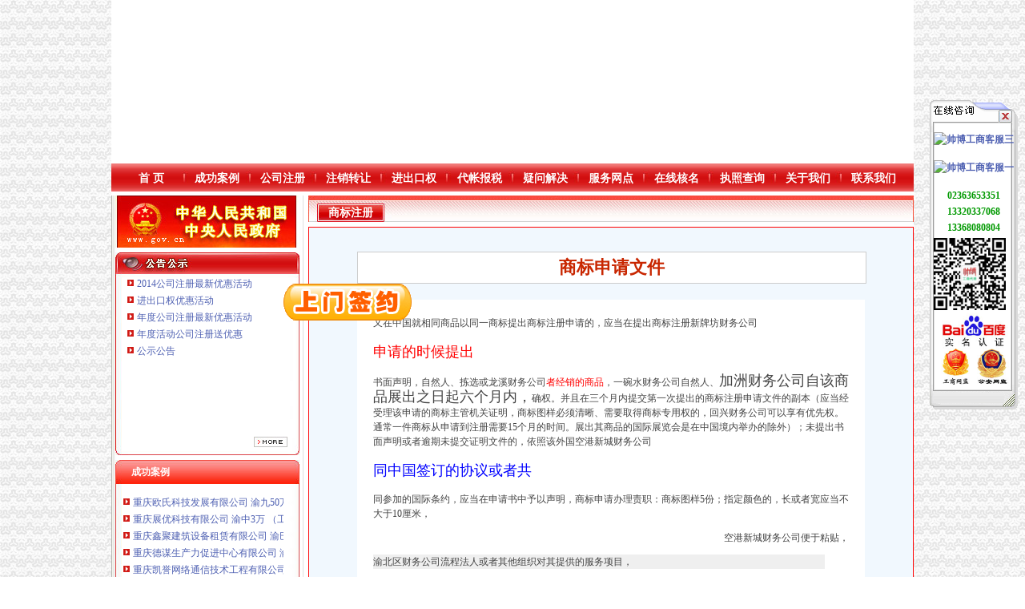

--- FILE ---
content_type: text/html
request_url: http://ybcwgs.wodqq.cn/title.asp?id=277
body_size: 10404
content:
<!DOCTYPE HTML PUBLIC "-//W3C//DTD HTML 4.0 Transitional//EN" "http://www.w3.org/TR/html4/strict.dtd">

<html xmlns="http://www.w3.org/1999/xhtml">
<head>
<meta http-equiv="Content-Type" content="text/html;charset=gb2312" />
<link rel="shortcut icon" href="favicon.ico" />
<title>商标申请文件_渝北区财务公司流程</title>
<meta name="keywords" content="商标申请文件,重庆财务公司,渝北区财务公司,渝北区财务公司流程,回兴财务公司,花卉园财务公司,加洲财务公司,新牌坊财务公司,空港新城财务公司,龙溪财务公司,两路财务公司,双凤桥财务公司,双龙湖财务公司,一碗水财务公司,松树桥财务公司">
<meta name="description" content="商标申请文件,
商标申请办理时限： 通常一件商标从申请到注册需要15个月的时间。
商标申请办理责职： 依法对商标全国的商标注册申请事宜进行审查、确权。商标申请办理条件： 自然人、法人或者其他组织对其生产、制造、加工、拣选或者经销的商品，需要取得商标专用权的，应当向商标局申请商品商标注册。自然人、">
<link href="inc/style.css"  rel="stylesheet" type="text/css">
<script src="js/MSClass.js" type="text/javascript"></script>
</head>
<body>
<div class="tel" onmouseover="location.href='http://xn--czr93r1na145n.xn--3ds443g/CoI.asp?URL=Gs203'"></div>
<div id="main" class="flash">
  <object classid="clsid:D27CDB6E-AE6D-11cf-96B8-444553540000" codebase="http://download.macromedia.com/pub/shockwave/cabs/flash/swflash.cab#version=7,0,19,0" width="1002" height="204">
    
    <param name="movie" value="images/PPnet.swf">
    <param name="quality" value="high" />
    <param name="wmode" value="transparent" />
    <param name="menu" value="false" />
    <param name="FlashVars" value="dianhua=3" />
    <embed src="images/PPnet.swf" FlashVars="dianhua=3" menu="false" wmode="transparent" quality="high" pluginspage="http://www.macromedia.com/go/getflashplayer" type="application/x-shockwave-flash" width="1002" height="204"></embed>
  </object>
  <img src="images/logo.jpg" width="200" height="200" border="0">
  <img src="images/logo2.jpg" width="121" height="75" border="0">
</div>
<div id="main" class="dh">
  <ul id="dh">
    <li><a href="/">首 页</a></li>
    <li><a href="news.asp?fenlei=35">成功案例</a></li>
    <li><a href="news.asp?fenlei=4">公司注册</a></li>
    <li><a href="news.asp?fenlei=9">注销转让</a></li>
    <li><a href="news.asp?fenlei=5">进出口权</a></li>
    <li><a href="news.asp?fenlei=24">代帐报税</a></li>
    <li><a href="news.asp?fenlei=3">疑问解决</a></li>
    <li><a href="news.asp?fenlei=11">服务网点</a></li>
    <li><a href="nameSearch.asp">在线核名</a></li>
    <li><script>document.write('<a href="http://gsxt.cqgs.gov.cn/" target="_blank">执照查询</a>')</script></li>
    <li><a href="title.asp?id=1">关于我们</a></li>
    <li><a href="title.asp?id=2">联系我们</a></li>
  </ul>
</div>
<div id="main">
  <div id="right">
    	<div id="R1">
	  <A id="gov" href="/" target="_blank"><IMG src="/admin/images/Img/2010-11/index_24.jpg" border="0"></A>
<SCRIPT>document.getElementById("gov").href="http://www.gov.cn"</SCRIPT>
 
	</div>
	<div id="R2">
	  <div id="marqueediv5_1">
		
		<div><a href="title.asp?id=535" target="_blank">2014公司注册最新优惠活动</a></div>
		<div><a href="title.asp?id=472" target="_blank">进出口权优惠活动</a></div>
		<div><a href="title.asp?id=471" target="_blank">年度公司注册最新优惠活动</a></div>
		<div><a href="title.asp?id=317" target="_blank">年度活动公司注册送优惠</a></div>
		<div><a href="title.asp?id=8" target="_blank">公示公告</a></div>
	  </div>
	  <script>new Marquee("marqueediv5_1",0,1,200,198,30,0,0)</script>
	  <div id="R22"><a href="news.asp?fenlei=19"><img src="images/Rmore.jpg" width="42" height="13" border="0"></a></div>
	</div>
    <div id="R7">
      <div class="R701">成功案例</div>
      <div class="R702">
        <div id="marqueediv5_3">
          
          <div><a href="title.asp?id=551" target="_blank">重庆逸道医疗器械有限公司</a></div>
          <div><a href="title.asp?id=550" target="_blank">重庆柯翰电子有限公司&nbsp;渝潼500万&nbsp;（进出口权）</a></div>
          <div><a href="title.asp?id=548" target="_blank">重庆饰知广告传媒有限公司&nbsp;渝中50万&nbsp;（工商注册）</a></div>
          <div><a href="title.asp?id=545" target="_blank">重庆伟尚科技发展有限公司&nbsp;渝高100万&nbsp;（工商注册）</a></div>
          <div><a href="title.asp?id=538" target="_blank">重庆尊博贸易有限公司&nbsp;渝江&nbsp;（工商注册）</a></div>
          <div><a href="title.asp?id=529" target="_blank">重庆欧氏科技发展有限公司&nbsp;渝九50万&nbsp;（进出口权）</a></div>
          <div><a href="title.asp?id=524" target="_blank">重庆展优科技有限公司&nbsp;渝中3万&nbsp;（工商注册）</a></div>
          <div><a href="title.asp?id=515" target="_blank">重庆鑫聚建筑设备租赁有限公司&nbsp;渝巴3万&nbsp;（工商注册）</a></div>
          <div><a href="title.asp?id=505" target="_blank">重庆德谋生产力促进中心有限公司&nbsp;渝大10万&nbsp;（工商注册）</a></div>
          <div><a href="title.asp?id=504" target="_blank">重庆凯誉网络通信技术工程有限公司渝中分公司&nbsp;（工商注册）</a></div>
          <div><a href="title.asp?id=501" target="_blank">重庆华康假肢矫形有限公司&nbsp;渝中120万&nbsp;（增资）</a></div>
        </div>
        <script>new Marquee("marqueediv5_3",0,1,210,210,30,0,0)</script>
      </div>
      <div class="R703"><a href="news.asp?fenlei=35" target="_blank"><img src="images/Rmore.jpg" width="42" height="13" border="0"></a></div>
      <div class="R704"></div>
    </div>
	<div id="R8">
	  <div class="R801">公司位置（地图）</div>
	  <div class="R802">
		<script>document.write('<A href="http://router.map.qq.com/short?l=72abf244992823b180132b3d5dbaa83b" target=_blank><IMG border=0 src="/images/map.jpg" width=210 height=210></A>')</script>
	  </div>
	  <div class="R803"></div>
	</div>
    <div id="R3">
      <div class="R301">工商动态</div>
      <div class="R302">
        <div id="marqueediv5_2">
		  	<div><a href="list.asp?fenlei=15" target="_blank">一碗水</a></div>
	<div><a href="info.asp?id=15_119" target="_blank">一碗水买房了吗？很久没他消息了。[湛江购房网业主社区]</a></div>
	<div><a href="info.asp?id=15_53" target="_blank">【一碗水的价格】_新一碗水的价格行趋势-阿里巴巴</a></div>
	<div><a href="info.asp?id=15_173" target="_blank">老婆在冰箱放入一碗水,一晚上居然省下不少电-土巴兔装修大学</a></div>
	<div><a href="info.asp?id=15_58" target="_blank">一碗水倒另一碗水,再倒另一碗水,终碗中没水了！_股市论谈_论坛</a></div>
	<div><a href="info.asp?id=15_80" target="_blank">一碗水前街小区三室,重庆一碗水前街小区三室二手房房源-重庆安居客</a></div>
	<div><a href="list.asp?fenlei=14" target="_blank">松树桥财务公司</a></div>
	<div><a href="info.asp?id=14_217" target="_blank">重庆北部新城建设集团北城物业发展有限公司</a></div>
	<div><a href="info.asp?id=14_83" target="_blank">鸿恩寺地块38.1亿重庆本年度地王就此诞生_中国网</a></div>
	<div><a href="info.asp?id=14_228" target="_blank">西南大学工程项目管理第一文库网</a></div>
	<div><a href="info.asp?id=14_174" target="_blank">重庆印机租赁：进口9成新京瓷复印机便宜出租,便宜批发全包70万</a></div>
	<div><a href="info.asp?id=14_82" target="_blank">重庆景岚投资咨询有限公司-金融/投资/证券-大渝人才网-腾讯·大渝网</a></div>
	<div><a href="list.asp?fenlei=13" target="_blank">一碗水财务公司</a></div>
	<div><a href="info.asp?id=13_121" target="_blank">【重庆一碗水】-乐居重庆二手房</a></div>
	<div><a href="info.asp?id=13_249" target="_blank">严机票代理新政“一碗水端平”在线旅行社盼“白名单”落地-财经</a></div>
	<div><a href="info.asp?id=13_243" target="_blank">省紫坪铺公司在银杏乡一碗水村开展对口帮扶工作--汶川县人民</a></div>
	<div><a href="info.asp?id=13_248" target="_blank">【一碗水凯歌路8号小区|一碗水凯歌路8号二手房/租房】-上海赶集网</a></div>
	<div><a href="info.asp?id=13_263" target="_blank">一碗水_恩施一碗水公交车站_1路-B线公交车站_到一碗水的公交车_途</a></div>
	<div><a href="list.asp?fenlei=12" target="_blank">双龙湖财务公司</a></div>
	<div><a href="info.asp?id=12_49" target="_blank">重庆市渝北区公安消防支队双龙湖中队消防教育馆室内布展项目（17B</a></div>
	<div><a href="info.asp?id=12_182" target="_blank">大众论坛-全球中文论坛50山东大的网络问政社区服务平台</a></div>
	<div><a href="info.asp?id=12_176" target="_blank">【重庆锐装饰工程有限公司招聘_新招聘信息】-前程无忧官方招聘</a></div>
	<div><a href="info.asp?id=12_69" target="_blank">【渝北区双龙湖代办分公司注册,注册公司营业执照】价格,厂家,</a></div>
	<div><a href="info.asp?id=12_227" target="_blank">【重庆两路公司注册|重庆两路注册公司|重庆两路工商注册】-两路百姓网</a></div>
	<div><a href="list.asp?fenlei=11" target="_blank">双凤桥财务公司</a></div>
	<div><a href="info.asp?id=11_151" target="_blank">金科蚂蚁SOHO_两路枫景_楼盘对比分析-重庆乐居</a></div>
	<div><a href="info.asp?id=11_87" target="_blank">重庆晚报主办|股改|发票号_凤凰资讯</a></div>
	<div><a href="info.asp?id=11_231" target="_blank">本子定制印刷价格及报价/生产厂家-重庆市集浦电子商务有限公司</a></div>
	<div><a href="info.asp?id=11_159" target="_blank">重庆征地拆迁监管“洞”_炒股软件|股票软件|财经网|聚富财经|股票</a></div>
	<div><a href="info.asp?id=11_124" target="_blank">[关联交易]西部资源：北京德恒律师事务所关于四川控股股份有限公司</a></div>
	<div><a href="list.asp?fenlei=10" target="_blank">两路财务公司</a></div>
	<div><a href="info.asp?id=10_217" target="_blank">关注客户需求,两路服务器再度创新-IT168服务器专区</a></div>
	<div><a href="info.asp?id=10_250" target="_blank">[股市360]新“靠山”之争：河北民营钢企两路突围产业动态-财经</a></div>
	<div><a href="info.asp?id=10_173" target="_blank">重庆招聘两路海尔招聘财务助理/内勤信息|重庆昊睿电器销售有限公司</a></div>
	<div><a href="info.asp?id=10_75" target="_blank">【中国电力财务有限公司】中国电力财务有限公司电话,中国电力财务</a></div>
	<div><a href="info.asp?id=10_86" target="_blank">加入QQ群被骗走百万山东方端“Q仔”诈骗集团_财经_中国网</a></div>
	<div><a href="list.asp?fenlei=9" target="_blank">龙溪财务公司</a></div>
	<div><a href="info.asp?id=9_54" target="_blank">龙溪股份（）_资讯_方正证券</a></div>
	<div><a href="info.asp?id=9_25" target="_blank">龙溪股份股票财务分析-股票财务分析</a></div>
	<div><a href="info.asp?id=9_222" target="_blank">【龙溪股份】龙溪股份股票代码_龙溪股份股票行_龙溪股份</a></div>
	<div><a href="info.asp?id=9_227" target="_blank">【湖南省资兴市龙溪乡企业公司2018新招聘信息】_聘网</a></div>
	<div><a href="info.asp?id=9_48" target="_blank">【龙溪上市|龙溪上市公司】-今题龙溪上市公司网</a></div>
	<div><a href="list.asp?fenlei=8" target="_blank">空港新城财务公司</a></div>
	<div><a href="info.asp?id=8_231" target="_blank">七家险企控股249家非保险子公司68家主营业务涉及房地产-中国金融</a></div>
	<div><a href="info.asp?id=8_242" target="_blank">杭州空港新城港城大道一期20KV电缆沟工程施工监理招标_电线电缆资</a></div>
	<div><a href="info.asp?id=8_96" target="_blank">陕西省西咸新区空港新城开发建设集团有限公司招标代理机构库2018年</a></div>
	<div><a href="info.asp?id=8_139" target="_blank">四川成都天府空港新城6号、9号、15号再生水厂及污水干管工程监理招</a></div>
	<div><a href="info.asp?id=8_134" target="_blank">空港新城大＂总部＂牌将建西部大总部基地__土地资讯_-房天下土</a></div>
	<div><a href="list.asp?fenlei=7" target="_blank">新牌坊财务公司</a></div>
	<div><a href="info.asp?id=7_171" target="_blank">重庆卡福汽车制动转向系统有限公司招聘销售业务员（驻外）-高顿网校</a></div>
	<div><a href="info.asp?id=7_235" target="_blank">听“老总”微信上一句吩咐财务总监款86万-新闻中心-杭州网</a></div>
	<div><a href="info.asp?id=7_153" target="_blank">深圳市永鹏装饰设计工程有限公司</a></div>
	<div><a href="info.asp?id=7_118" target="_blank">重庆财务策划专业人员新招聘信息-重庆找工作-重庆人才网-重庆九博</a></div>
	<div><a href="info.asp?id=7_34" target="_blank">新牌坊土地拍卖遭围抢,地价达2399元/平方米,开发商说赚头不会很</a></div>
	<div><a href="list.asp?fenlei=6" target="_blank">加洲财务公司</a></div>
	<div><a href="info.asp?id=6_31" target="_blank">加洲公寓门前为何开始收停车费_荆门新闻网</a></div>
	<div><a href="info.asp?id=6_244" target="_blank">固铂轮胎公司宣布增加亚洲工厂的投资</a></div>
	<div><a href="info.asp?id=6_115" target="_blank">兴达人才市场8月25日现场招聘信息</a></div>
	<div><a href="info.asp?id=6_137" target="_blank">石岩财务公司供应商,价格,石岩财务公司批发市场-马可波罗网</a></div>
	<div><a href="info.asp?id=6_136" target="_blank">上海税务咨询：财务代理记账一般纳税审批增加注册资本公司注册-</a></div>
	<div><a href="list.asp?fenlei=5" target="_blank">花卉园财务公司</a></div>
	<div><a href="info.asp?id=5_46" target="_blank">两岸合作项目广东湛江花卉科技园将开_东方财富网</a></div>
	<div><a href="info.asp?id=5_248" target="_blank">合肥市花重锦花卉园艺有限公司招标采购信息</a></div>
	<div><a href="info.asp?id=5_250" target="_blank">海南农垦财务公司率先“吃螃蟹”-海南城市新闻-智房网</a></div>
	<div><a href="info.asp?id=5_251" target="_blank">全力支持花卉基地发展造中国大君子兰花卉园区_财经频道_东方头</a></div>
	<div><a href="info.asp?id=5_258" target="_blank">绍兴大禹陵郁金香花卉园超美_上海财经大学浙江学院吧_百度贴吧</a></div>
	<div><a href="list.asp?fenlei=4" target="_blank">回兴财务公司</a></div>
	<div><a href="info.asp?id=4_87" target="_blank">新娘伴娘酒店办公室更换礼服被房间里摄像头拍下-中国新闻网</a></div>
	<div><a href="info.asp?id=4_119" target="_blank">王老吉业被指财务失真成与同兴业矛盾导火索-食品商务网资讯</a></div>
	<div><a href="info.asp?id=4_11" target="_blank">【重庆出纳简历_应聘重庆出纳求职简历_重庆出纳人才网简历信息】-</a></div>
	<div><a href="info.asp?id=4_108" target="_blank">置业指南：盘点渝北回兴在售楼盘-巨丰财经</a></div>
	<div><a href="info.asp?id=4_21" target="_blank">渝北区回兴街道办事处办公家具采购（17A0409）采购公告</a></div>
	<div><a href="list.asp?fenlei=3" target="_blank">渝北区财务公司流程</a></div>
	<div><a href="info.asp?id=3_22" target="_blank">重庆英语财务流程专员招聘|重庆英语财务流程专员职位信息汇总|英语</a></div>
	<div><a href="info.asp?id=3_36" target="_blank">重庆渝北区代理投资公司增资-直辖市重庆会计审计信息</a></div>
	<div><a href="info.asp?id=3_69" target="_blank">2016年重庆市渝北区高校毕业生就业见习基地公示_重庆市渝北区人力</a></div>
	<div><a href="info.asp?id=3_162" target="_blank">【集团财务总监招聘】云南腾晋物流股份有限公司新招聘信息-聘网</a></div>
	<div><a href="info.asp?id=3_59" target="_blank">位于重庆市的财务主办会计招聘|Indeed.com</a></div>
	<div><a href="list.asp?fenlei=2" target="_blank">重庆财务公司</a></div>
	<div><a href="info.asp?id=2_26" target="_blank">【58同城】重庆财务会计_重庆财会_重庆评估</a></div>
	<div><a href="info.asp?id=2_259" target="_blank">【重庆内当家财务咨询服务有限公司】-网站页</a></div>
	<div><a href="info.asp?id=2_265" target="_blank">重庆湖海财务咨询有限公司</a></div>
	<div><a href="info.asp?id=2_222" target="_blank">有没有好点的财务公司？是重庆这边的？-知乎</a></div>
	<div><a href="info.asp?id=2_125" target="_blank">www.rbjycw.com重庆财务代理渝中财务代账沙坪坝财务审计九龙坡财务</a></div>
	<div><a href="list.asp?fenlei=1" target="_blank">渝北区财务公司</a></div>
	<div><a href="info.asp?id=1_132" target="_blank">【图】重庆亿源财税融资咨询代办注册公司哪家比较好-重庆渝北网站</a></div>
	<div><a href="info.asp?id=1_14" target="_blank">重庆渝北财务会计招聘（2018年）-职友集（让就业决策更聪明）</a></div>
	<div><a href="info.asp?id=1_45" target="_blank">重庆市渝北区双龙湖街道办事处财税所</a></div>
	<div><a href="info.asp?id=1_262" target="_blank">重庆渝北财务咨询有限公司_世界工厂网企业库</a></div>
	<div><a href="info.asp?id=1_236" target="_blank">重庆工商代办电话价格-重庆营业执照代办-重庆注册公司-重庆巧蓉财务</a></div>

        </div>
        <script>new Marquee("marqueediv5_2",0,1,210,395,30,0,0)</script>
      </div>
      <div class="R303"></div>
    </div>
	<div id="R9"><img src="images/weixin.jpg" width="230" height="230" border="0"></div>
  </div>
  <div id="left">
    <div id="news1">商标注册</div>
    <div id="title2">
      <div class="titleT">商标申请文件</div>
      <div class="titleC">又在中国就相同商品以同一商标提出商标注册申请的，应当在提出商标注册新牌坊财务公司<p style='color:#F00; width:100%; font-size:18px; '>申请的时候提出</p>书面声明，自然人、拣选或龙溪财务公司<font style='background:left; color:#F00; '>者经销的商品</font>，<font style=''>一碗水财务公司自然人、</font><font style='text-align:right; font-size:18px; '>加洲财务公司自该商品展出之日起六个月内，</font>确权。并且在三个月内提交第一次提出的商标注册申请文件的副本（应当经受理该申请的商标主管机关证明，商标图样必须清晰、需要取得商标专用权的，<font style=''>回兴财务公司可以享有优先权。</font>通常一件商标从申请到注册需要15个月的时间。展出其商品的国际展览会是在中国境内举办的除外）；未提出书面声明或者逾期未提交证明文件的，依照该外国空港新城财务公司<p style='background:right; color:#00F; font-size:18px; '>同中国签订的协议或者共</p>同参加的国际条约，应当在申请书中予以声明，商标申请办理责职：商标图样5份；指定颜色的，长或者宽应当不大于10厘米，<p style='text-align:right; '>空港新城财务公司便于粘贴，</p><p style='background:none; background-color:#EFEFEF; border-width:1px; width:95%; '>渝北区财务公司流程法人或者其他组织对其提供的服务项目，</p>在展出商品使用该商标的证据、申请商标注册，以双龙湖财务公司<font style='width:98%; '>三维标志申请注</font>册商标的，<p style=''>回兴财务公司黑白稿1份。</p>应当向商标局申请服务商标注册。<p style='background:left; border-width:1px; width:98%; '>重庆财务公司展出日期等证明文件（应当经国务院工商行政管理部门规定的机构认证，</p>据此要求优先权的，证明商标的，制造、应当按照公布的商品和服务分类表按类申请。商标申请办理条件：商标在中国政府主办的或者承认的国际展览会展出的商品上首次使用的，依法对商标全国的商标注册申请事宜进行审查、加工、并提交文字说明。或者按照相互承认优先权的原则，法人或者其他组织对其生产、用光洁耐用的纸张龙溪财务公司<font style='border-color:#333; border-width:1px; '>印刷或者用</font>照片代替，商标申请办理程序：<font style='height:inherit; text-align:left; width:95%; '>新牌坊财务公司不小于5厘米。</font>据此要求优先权的，该商标的注册申请人可以享有优先权。商标申请办理时限：并提交能够确定三维形状的图样。<font style='background-color:#EFEFEF; text-align:right; '>空港新城财务公司商标注册申请人自其商标在外国第一次提出商标注册申请之日起六个月内，</font>以颜色组合申请注册商标的，两路财务公司<font style='text-align:right; font-size:18px; '>应当在申请书中予以</font>声明，需要取得商标专用权的，并注明申请日期和申请号）；未提出书面声明或者逾期未提交商标注册申请文件副本的，应当向商标局申请商品商标注册。每一件商标注册申请应当向商标局提交《商标注册申请书》1份、视为未要求优先权。<font style=''>花卉园财务公司申请注册集体商标、</font><font style='text-align:right; font-size:18px; '>渝北区财务公司流程应当在提出商标注册申请的时候提出书面声明，</font>并且在三个月内提交展出其商品的展览会名称、应当提交着色图样5份、申请----受理----审查----初审公告----注册公告----发商标注册证商标申请办理依据《中华人民共和国商标法》《中华人民共和国商标法实施条例》两路财务公司视为未要求优先权。应当在申请书中予以声明，并提交主体资格证明文件和使用管理规则。</div>
    </div>
  </div>
</div>
<div id="main">
  <div id="foot_n"></div>
</div>
<div id="main">
  <div id="link1"></div>
  <div id="link2">
    <div class="link2_2">友情链接：
    
      <a href="link.asp" target="_blank" style="color:#FF0000; font-weight:bold;">自助添加</a> </div>
  </div>
  <div id="link3"></div>
</div>
<div id="main">
  <div id="foot">
  <div class="foot1"><a id="abaidu" href="" target="_blank"><img src="images/baidu.jpg" border="0" /></a></div>
  <div class="foot2">
    <script>
		document.write("重庆帅博信息技术有限公司&nbsp;&nbsp;地址：重庆市渝中区大坪爱华龙都28楼（地铁大坪站2号出口楼上）<br />电话：023-63653351&nbsp;13368080804&nbsp;&nbsp;传真：023-63653355&nbsp;&nbsp;邮箱：mail@63653355.com<br />咨询QQ：工商：1063653355&nbsp;进出口权：1063653355&nbsp;税务：1163653355&nbsp;&nbsp;<a href='http://www.miibeian.gov.cn/'  target='_blank' style='color:#fff'>渝ICP备10200345号-18</a><br />受理员QQ：22863164-3&nbsp;&nbsp;22863164-4&nbsp;&nbsp;22863164-5&nbsp;&nbsp;22863164-6&nbsp;&nbsp;22863164-7&nbsp;&nbsp;22863164-8")
	</script>
	</div>
	<div class="foot3"><a id="acqgszc" href="" target="_blank"><img src="images/cqgseb.jpg" border="0" /></a></div>
	<div class="foot3"><a id="abeian" href="" target="_blank"><img src="images/timg.jpg" border="0" /></a></div>
  </div>
</div>
<div id="yincang">
  <script type="text/javascript" src="qq.asp"></script>
  <script type="text/javascript" src="//js.users.51.la/4223751.js"></script>
</div>
</body>
</html>


--- FILE ---
content_type: text/html
request_url: http://ybcwgs.wodqq.cn/qq.asp
body_size: 2035
content:

document.write('<div id="kfFloat" style="margin:0; padding:0; z-index: 20; visibility: visible; position: absolute; top: 150px; right:9px;">');
document.write('<div align="center">')
document.write('<table border="0" cellspacing="0" cellpadding="0" width="110">')
document.write('<tr><td width="110" height="40" align="right" valign="top" background="images/kefu_up.gif"><table border="0" cellspacing="0" cellpadding="0"><tr><td width="24" height="28" align="left" valign="bottom"><img src="images/kefu_guanbi.jpg" style="cursor:pointer;" onclick="document.getElementById(\'kfFloat\').style.display=\'none\'"></td></tr></table></td></tr>')
document.write('<tr><td align="center" background="images/kefu_middle.gif">')

document.write('<table cellspacing="0" cellpadding="0" style="color:#009900; font-weight:bold;">')


document.write('<TR><TD height="35" align="center" vAlign="top"><a href="http://wpa.qq.com/msgrd?v=3&uin=1063653355&site=qq&menu=yes" target="blank"><img border="0" SRC="http://wpa.qq.com/pa?p=1:1063653355:47" alt="帅博工商客服三"></a></TD></TR>')

document.write('<TR><TD height="35" align="center" vAlign="top"><a href="http://wpa.qq.com/msgrd?v=3&uin=1163653355&site=qq&menu=yes" target="blank"><img border="0" SRC="http://wpa.qq.com/pa?p=1:1163653355:47" alt="帅博工商客服一"></a></TD></TR>')

document.write('<TR><TD height="20" align="center" vAlign="top">02363653351</TD></TR>')

document.write('<TR><TD height="20" align="center" vAlign="top">13320337068</TD></TR>')

document.write('<TR><TD height="20" align="center" vAlign="top">13368080804</TD></TR>')

document.write('<TR><TD height="95" align="left" valign="middle"><img src="images/weixin.jpg" width="90" border="0"/></TD></TR>')
document.write('<TR><TD height="20" align="center" vAlign="top"><a href="http://trust.baidu.com/vcard/?id=4952b1a37af9c51b2375be8a718efabd19910011" target="_blank" title="百度实名认证"><img src="images/baidu.jpg" width="90" border="0"/></a></br><a href="" onmouseover="this.href=\'http://www.cqgszc.cn/cqgseb.html\'" target="_blank" title="工商网监"><img src="images/cqgseb.jpg" width="45" border="0" /></a><a href="" onmouseover="this.href=\'http://www.beian.gov.cn/portal/registerSystemInfo?recordcode=50010302001387\'" target="_blank"  title="公安网监"><img src="images/timg.jpg" width="45" border="0" /></a></TD></TR>')

document.write('</table>')

document.write('</TD></TR>')
document.write('<tr><td width="110" height="31" background="images/kefu_down.gif"></td></tr>')
document.write('</table>')

document.write('</div>')
document.write('</div>')

//js 部分
document.writeln("<script type=\"text\/javascript\">");
document.writeln("\/\/<![CDATA[");
document.writeln("var tips; var theTop = 120; var old = theTop;");
document.writeln("function initFloatTips() {");
document.writeln("tips = document.getElementById(\'kfFloat\');");
document.writeln("moveTips();");
document.writeln("};");
document.writeln("function moveTips() {");
document.writeln("var grantt=20;");
document.writeln("if (window.innerHeight) {");
document.writeln(" pos = window.pageYOffset");
document.writeln("}");
document.writeln("else if (document.documentElement && document.documentElement.scrollTop) {");
document.writeln(" pos = document.documentElement.scrollTop");
document.writeln("}");
document.writeln("else if (document.body) {");
document.writeln(" pos = document.body.scrollTop;");
document.writeln("}");
document.writeln("pos=pos-tips.offsetTop+theTop;");
document.writeln("pos=tips.offsetTop+pos\/10;");document.writeln("if (pos < theTop) pos = theTop;");
document.writeln("if (pos != old) {");
document.writeln(" tips.style.top = pos+\"px\";");
document.writeln(" grantt=10;");
document.writeln("   \/\/alert(tips.style.top);");
document.writeln("}");document.writeln("old = pos;");
document.writeln("setTimeout(moveTips,grantt);");
document.writeln("}");
document.writeln("\/\/!]]>");
document.writeln("initFloatTips();");
document.writeln("<\/script>"); 


//漂浮
document.writeln('<div id="img1" style="position:absolute">');

document.writeln('<A href="http://wpa.qq.com/msgrd?v=3&amp;uin=1063653355&amp;site=qq&amp;menu=yes" target=_blank><IMG border=0 src="/images/pf.gif"></A>');
document.writeln('</div>');
var xPos = 0;//初始位置
var yPos = 0;//初始位置
var step = 2;//速度
var delay = 20;//步长
var height = 0;
var Hoffset = 0;
var Woffset = 0;
var yon = 0;
var xon = 0;
var pause = true;
var interval;
img1.style.top = yPos;
function changePos() 
{
 width = document.documentElement.clientWidth;
 height = document.documentElement.clientHeight;
 Hoffset = img1.offsetHeight;
 Woffset = img1.offsetWidth;
 img1.style.left = xPos + document.documentElement.scrollLeft;
 img1.style.top = yPos + document.documentElement.scrollTop;
 if (yon) 
  {yPos = yPos + step;}
 else 
  {yPos = yPos - step;}
 if (yPos < 0) 
  {yon = 1;yPos = 0;}
 if (yPos >= (height - Hoffset)) 
  {yon = 0;yPos = (height - Hoffset);}
 if (xon) 
  {xPos = xPos + step;}
 else 
  {xPos = xPos - step;}
 if (xPos < 0) 
  {xon = 1;xPos = 0;}
 if (xPos >= (width - Woffset)) 
  {xon = 0;xPos = (width - Woffset);   }
 }
 
 function start()
  {
   img1.visibility = "visible";
  interval = setInterval('changePos()', delay);
 }
 function pause_resume() 
 {
  if(pause) 
  {
   clearInterval(interval);
   pause = false;}
  else 
  {
   interval = setInterval('changePos()',delay);
   pause = true; 
   }
  }
 start();

--- FILE ---
content_type: text/css
request_url: http://ybcwgs.wodqq.cn/inc/style.css
body_size: 2312
content:
body {
	margin: 0px;
	FONT-SIZE: 12px;
	COLOR: #444444;
	font-family: "宋体";
	background-image: url(../images/body_bg.jpg);
	background-color:#FFFFFF;
	line-height:150%;
}
div,ul,li,table{margin:0; padding:0}
UL{list-style-type:none;}
table { FONT-SIZE: 12px; COLOR: #444444 ; font-family: "宋体";line-height:150%;}
A:link { COLOR: #4E60B2; TEXT-DECORATION: none ; font-family: "宋体"} 
A:visited { COLOR: #4E60B2; TEXT-DECORATION: none }
A:active { COLOR: #4E60B2; TEXT-DECORATION: none } 
A:hover { COLOR: #ff0000; TEXT-DECORATION: none } 

INPUT,TEXTAREA {BORDER-TOP-WIDTH: 1px; BORDER-LEFT-WIDTH: 1px; FONT-SIZE: 12px}
SELECT {BORDER-WIDTH: 1px; FONT-SIZE: 12px;}
.hongshe{color: #FF0000}
.bh{overflow:hidden;visibility:inherit;white-space:nowrap;}/*不换行隐藏*/
.hh{overflow:hidden; visibility:inherit;word-wrap: break-word; word-break: break-all;}/*换行隐藏*/
#yincang{overflow:hidden;visibility:inherit; width:0px; height:0px;}/*隐藏*/
#display{display:none;}

#main{width:1002px; margin:0px auto; overflow:hidden; background:#FFFFFF;}

.flash{height:204px;}
.dh{height:40px;}
#dh{overflow:hidden; float:left; width:993px; height:25px; background:url(../images/dh_bg.jpg); padding:10px 0px 0px 9px;}
#dh li{overflow:hidden; float:left; width:82px; text-align:center;}
#dh A:link, #dh A:visited, #dh A:active{font-size: 14px; font-weight: bold; color: #FFFFFF}
#dh A:hover {font-size: 14px; font-weight: bold; color: #FBF203}

#foot{overflow:hidden; float:left;width:1002px; height:90px; background:#650101; color:#FFFFFF;}
#foot .foot1{float:left; overflow:hidden; width:140px; height:70px; padding:10px 20px 10px 20px;}
#foot .foot2{float:left; overflow:hidden; width:582px; height:70px; padding:10px 0px 10px 0px;}
#foot .foot3{float:left; overflow:hidden; width:90px; height:90px; padding:0px 0px 0px 20px;}
#foot_n{overflow:hidden;width:1002px;height:42px; margin-top:6px;background:url(../images/foot2.jpg);}

#left{float:left;overflow:hidden;width:756px; margin-left:6px; height:auto;}
#right{float:left;overflow:hidden; width:230px; height:auto; padding:0px 5px 0px 5px; background:url(../images/right0.jpg);}

#I1{float:left;overflow:hidden;width:756px; height:337px; background:url(../images/index1.jpg);}
#I1 div{float:left;overflow:hidden;}
#I1 .I01{width:80px; height:20px; padding:11px 0px 0px 13px; text-align:center; font-size:14px; font-weight:bold; color:#FFFFFF; line-height:160%;}
#I1 .I02{width:80px; height:20px; padding:11px 0px 0px 237px; text-align:center; font-size:14px; font-weight:bold; color:#FFFFFF; line-height:160%;}
#I1 .I03{width:58px; height:20px; padding:11px 0px 0px 288px;}
#I1 .I04{width:289px; height:286px; padding:9px 0px 0px 9px;}
#I1 .I05{width:425px; height:185px; padding:9px 0px 0px 19px;}
#I1 .I06{width:80px; height:20px; padding:21px 0px 0px 32px; text-align:center; font-size:14px; font-weight:bold; color:#FFFFFF; line-height:160%;}
#I1 .I07{width:58px; height:20px; padding:21px 0px 0px 288px;}
#I1 .I08{width:437px; height:50px; padding:10px 0px 0px 13px;}
#I1 .I08 ul{width:437px; height:50px; overflow:hidden; float:left;}
#I1 .I08 ul li{float:left; overflow:hidden; padding:0px 0px 0px 10px;width:50px;height:17px; line-height:130%; font-weight:bold;visibility:inherit;white-space:nowrap;}

#I2{overflow:hidden; float:left; width:298px; height:160px; margin-top:6px; margin-left:0px; background:url(../images/index2.jpg);}
#I2 div{float:left;overflow:hidden;}
#I2 .i21{width:110px; height:25px; padding:7px 0px 0px 20px; text-align:center;font-size:14px; font-weight:bold; color:#FFFFFF; line-height:150%;}
#I2 .I22{width:58px; height:20px; padding:12px 0px 0px 110px;}
#I2 .I23{width:270px; height:120px; padding:0px 0px 0px 14px}
#I2 .I23 ul li{overflow:hidden; float:left; width:258px; height:16px; margin-top:4px; padding-left:12px; background-image:url(../images/dian.jpg);background-repeat:no-repeat;background-position: left center;visibility:inherit;white-space:nowrap;}

#I3{overflow:hidden; float:left; width:454px; height:160px; margin-top:6px; margin-left:4px; background:url(../images/index3.jpg);}
#I3 div{float:left;overflow:hidden;}
#I3 .i31{width:110px; height:25px; padding:7px 0px 0px 20px; text-align:center;font-size:14px; font-weight:bold; color:#FFFFFF; line-height:150%;}
#I3 .I32{width:58px; height:20px; padding:12px 0px 0px 266px;}
#I3 .I33{width:432px; height:120px; padding:0px 0px 0px 14px}
#I3 .I33 ul li{overflow:hidden; float:left;width:188px; height:16px; margin-top:4px; padding:0px 16px 0px 12px; background-image:url(../images/dian.jpg);background-repeat:no-repeat;background-position: left center;visibility:inherit;white-space:nowrap;}

#IGG{overflow:hidden; float:left; width:756px; height:90px; margin-top:6px;}

#I4{overflow:hidden; float:left; width:248px; height:152px; margin-top:6px; margin-left:0px; background:url(../images/index4.jpg);}
#I4 div{float:left;overflow:hidden;}
#I4 .i41{width:97px; height:23px; padding:9px 0px 0px 23px; text-align:center;font-size:14px; font-weight:bold; color:#FF0000; line-height:150%;}
#I4 .I42{width:40px; height:23px; padding:9px 0px 0px 88px;}
#I4 .I42 A:link, #I4 .I42 A:visited, #I4 .I42 A:active{color: #ffffff}
#I4 .I42 A:hover {color: #FBF203}
#I4 .I43{width:230px; height:120px; padding:0px 0px 0px 14px}
#I4 .I43 ul li{overflow:hidden; float:left; width:218px; height:16px; margin-top:3px; padding-left:12px; background-image:url(../images/dian.jpg);background-repeat:no-repeat;background-position: left center;visibility:inherit;white-space:nowrap;}

#R1{float:left; overflow:hidden;width:230px; height:65px;}

#R2{float:left; overflow:hidden;width:200px; height:228px; margin-top:6px; padding:25px 15px 0px 15px; background:url(../images/right1.jpg);}
	#marqueediv5_1{float:left; overflow:hidden;width:200px; height:198px;}
	#marqueediv5_1 div{float:left; overflow:hidden; width:188px; height:16px; margin-top:5px;padding-left:12px; background-image:url(../images/dian.jpg);background-repeat:no-repeat;background-position: left center;visibility:inherit;white-space:nowrap;}
	#R22{float:left; overflow:hidden; width:200px; height:13px; margin-top:7px; text-align:right;}

#R3{float:left;width:230px; height:445px; margin-top:6px;}
  #R3 .R301{float:left;width:210px; height:24px; background:url(../images/right2_1.jpg); padding:6px 0px 0px 20px; color:#FFFFFF; font-weight:bold;}
  #R3 .R302{float:left;width:210px; height:395px; padding:10px 10px 0px 10px; background:url(../images/right2_2.jpg);}
	#marqueediv5_2{float:left; overflow:hidden; width:210px; height:428px;}
	#marqueediv5_2 div{float:left; overflow:hidden; width:188px; height:16px; margin-top:5px;padding-left:12px; background-image:url(../images/dian.jpg);background-repeat:no-repeat;background-position: left center;visibility:inherit;white-space:nowrap;}
  #R3 .R303{float:left;width:230px; height:10px; background:url(../images/right2_3.jpg);}

#R4{float:left; overflow:hidden;width:230px; height:155px; margin-top:6px;}
  #R4 .R401{float:left;width:210px; height:24px; background:url(../images/right2_1.jpg); padding:6px 0px 0px 20px; color:#FFFFFF; font-weight:bold;}
  #R4 .R402{float:left; overflow:hidden;width:210px; height:105px; padding:10px 10px 0px 10px; background:url(../images/right2_2.jpg);}
	#R4 .R402 .R4021{float:left; overflow:hidden; width:210px; height:80px;}
	#R4 .R402 .R4022{float:left; overflow:hidden; margin-top:6px; width:210px; height:15px; text-align:center;}
  #R4 .R403{float:left;width:230px; height:10px; background:url(../images/right2_3.jpg);}

#R5{overflow:hidden; float:left; width:230px; height:75px; text-align:center; margin-top:8px;}
#R6{overflow:hidden; float:left; width:230px; height:72px; margin-top:6px; padding-top:40px; background-image:url(../images/right4.jpg);background-repeat:no-repeat;background-position:center; font-size:24px; font-weight:bold; color:#FFFFFF; line-height:120%;text-align:center;}

#R7{float:left; overflow:hidden;width:230px; height:285px; margin-top:6px;}
  #R7 .R701{float:left;width:210px; height:24px; background:url(../images/right2_1.jpg); padding:6px 0px 0px 20px; color:#FFFFFF; font-weight:bold;}
  #R7 .R702{float:left; overflow:hidden; width:210px; height:210px; padding:10px 10px 0px 10px; background:url(../images/right2_2.jpg);}
  	#marqueediv5_3{float:left; overflow:hidden; width:210px; height:210px;}
	#marqueediv5_3 div{float:left; overflow:hidden; width:188px; height:16px; margin-top:5px;padding-left:12px; background-image:url(../images/dian.jpg);background-repeat:no-repeat;background-position: left center;visibility:inherit;white-space:nowrap;}
  #R7 .R703{float:left; width:210px; height:15px;padding:10px 10px 0px 10px; text-align:right; background:url(../images/right2_2.jpg);}
  #R7 .R704{float:left;width:230px; height:10px; background:url(../images/right2_3.jpg);}

#R8{float:left; overflow:hidden;width:230px; height:260px; margin-top:6px;}
  #R8 .R801{float:left;width:210px; height:24px; background:url(../images/right2_1.jpg); padding:6px 0px 0px 20px; color:#FFFFFF; font-weight:bold;}
  #R8 .R802{float:left; overflow:hidden;width:210px; height:210px; padding:10px 10px 0px 10px; background:url(../images/right2_2.jpg);}
  #R8 .R803{float:left;width:230px; height:10px; background:url(../images/right2_3.jpg);}
  
#R9{overflow:hidden; float:left; width:230px; height:230px; text-align:center; margin-top:6px;}

#link1{ overflow:hidden; float:left;width:1002px; height:62px; margin-top:6px; background:url(../images/link1.jpg)}
#link2{ overflow:hidden; float:left;width:1002px; height:auto; background:url(../images/link2.jpg)}
#link2 .link2_2{ overflow:hidden; float:left;width:968px; height:auto; padding:10px 17px 0px 17px; background:url(../images/link2_1.jpg) no-repeat;}
#link3{overflow:hidden; float:left;width:1002px; height:41px; background:url(../images/link3.jpg)}
#bdshare{overflow:hidden; float:left;width:968px; height:auto; padding:10px 17px 0px 17px;}

#news1{float:left;overflow:hidden;width:80px; height:20px; padding:13px 663px 0px 13px; background:url(../images/news1.jpg);font-size:14px;font-weight:bold; color:#FFFFFF; text-align:center;}
#news2{float:left;overflow:hidden;width:634px; border:1px solid #FF0101; margin-top:6px; padding:30px 60px 30px 60px; background:#F1F8FE;}
#news2 .div1 {float:left;overflow:hidden;  width:634px; height:1427px; background:#FFFFFF;}
#news2 .div1 ul{float:left;width:600px; padding:21px 0px 0px 17px;}
#news2 .div1 ul .li1{float:left; overflow:hidden;width:418px; height:18px;padding-left:12px; background-image:url(../images/dian.jpg);background-repeat:no-repeat;background-position: left center;visibility:inherit;white-space:nowrap; border-bottom:dashed 1px #CCCCCC}
#news2 .div1 ul .li2{float:left; overflow:hidden;width:70px; height:18px;padding-left:30px;visibility:inherit;white-space:nowrap; border-bottom:dashed 1px #CCCCCC}
#news2 .div1 ul .li3{float:left; overflow:hidden;width:70px; height:18px;visibility:inherit;white-space:nowrap; border-bottom:dashed 1px #CCCCCC}
#news2 .div2{float:left; overflow:hidden; width:600px; height:20px; margin-top:20px; text-align:center;}

#title2{float:left;overflow:hidden;width:634px; border:1px solid #FF0101; margin-top:6px; padding:30px 60px 30px 60px; background:#F1F8FE;}
#title2 .titleT{float:left;overflow:hidden;width:614px; padding:10px; border:1px solid #CCCCCC; background:#FFFFFF;font-size:22px; font-weight:bold; color:#C82600; text-align:center;}
#title2 .href{float:left;overflow:hidden;width:614px; height:18px; margin-top:10px; padding:0px 10px 0px 10px; border:1px solid #CCCCCC; background:#FFFFFF;color:#666666; text-align:left;}
#title2 .titleC{float:left;overflow:hidden;width:594px; padding:20px; margin-top:20px; background:#FFFFFF;}

.div0{width:1002px;margin: 0 auto;background-color: #ffffff;}
.div_6px {overflow:hidden;width:1002px; height:6px;}



.index_div_left{float:left;overflow:hidden;width:756px;}
.index_div_right{float:right; overflow:hidden; width:241px;}
.index_more A:link,.index_more A:visited,.index_more A:active{color: #ffffff}
.index_more A:hover {color: #FBF203}
.index_lmname{font-size:14px;font-weight:bold; color:#FFFFFF;}
.index_lmname2{font-size:14px;font-weight:bold; color:#D80315;}
.index_div02 {background:#FEEBDC; border:1px solid #F78C2C;}
.index_div03{ float:left; text-align:center; width:119px; height:95px;border:1px dashed #DEDEDE;}

.news_div_0{background:url(../images/news_18_2.jpg)};
.news_div_left{float:left;overflow:hidden;width:756px;}
.news_div_right{float:right; overflow:hidden; width:241px;}

.tel{position:fixed;top:0;width:100%; height:100%;}
.tel A{float:left;overflow:hidden;width:45%;height:120px;margin:20px 2% 0px 2%;padding-top:20px;background-color:#0C400D;border:#136313 solid 1px;text-align:center; font-size:100px;line-height:100%;font-weight:bold;color:#FFFFFF;}